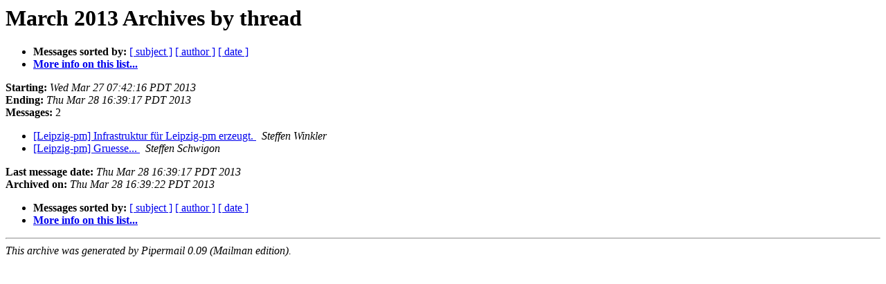

--- FILE ---
content_type: text/html
request_url: https://mail.pm.org/pipermail/leipzig-pm/2013-March/thread.html
body_size: 1686
content:
<!DOCTYPE HTML PUBLIC "-//W3C//DTD HTML 4.01 Transitional//EN">
<HTML>
  <HEAD>
     <title>The Leipzig-pm March 2013 Archive by thread</title>
     <META NAME="robots" CONTENT="noindex,follow">
     <META http-equiv="Content-Type" content="text/html; charset=us-ascii">
  </HEAD>
  <BODY BGCOLOR="#ffffff">
      <a name="start"></A>
      <h1>March 2013 Archives by thread</h1>
      <ul>
         <li> <b>Messages sorted by:</b>
	        
		<a href="subject.html#start">[ subject ]</a>
		<a href="author.html#start">[ author ]</a>
		<a href="date.html#start">[ date ]</a>

	     <li><b><a href="http://mail.pm.org/mailman/listinfo/leipzig-pm">More info on this list...
                    </a></b></li>
      </ul>
      <p><b>Starting:</b> <i>Wed Mar 27 07:42:16 PDT 2013</i><br>
         <b>Ending:</b> <i>Thu Mar 28 16:39:17 PDT 2013</i><br>
         <b>Messages:</b> 2<p>
     <ul>

<!--0 01364395336.0- -->
<LI><A HREF="000000.html">[Leipzig-pm] Infrastruktur f&#252;r Leipzig-pm erzeugt.
</A><A NAME="0">&nbsp;</A>
<I>Steffen Winkler
</I>

<!--0 01364513957.1- -->
<LI><A HREF="000001.html">[Leipzig-pm] Gruesse...
</A><A NAME="1">&nbsp;</A>
<I>Steffen Schwigon
</I>

    </ul>
    <p>
      <a name="end"><b>Last message date:</b></a> 
       <i>Thu Mar 28 16:39:17 PDT 2013</i><br>
    <b>Archived on:</b> <i>Thu Mar 28 16:39:22 PDT 2013</i>
    <p>
   <ul>
         <li> <b>Messages sorted by:</b>
	        
		<a href="subject.html#start">[ subject ]</a>
		<a href="author.html#start">[ author ]</a>
		<a href="date.html#start">[ date ]</a>
	     <li><b><a href="http://mail.pm.org/mailman/listinfo/leipzig-pm">More info on this list...
                    </a></b></li>
     </ul>
     <p>
     <hr>
     <i>This archive was generated by
     Pipermail 0.09 (Mailman edition).</i>
  </BODY>
</HTML>

